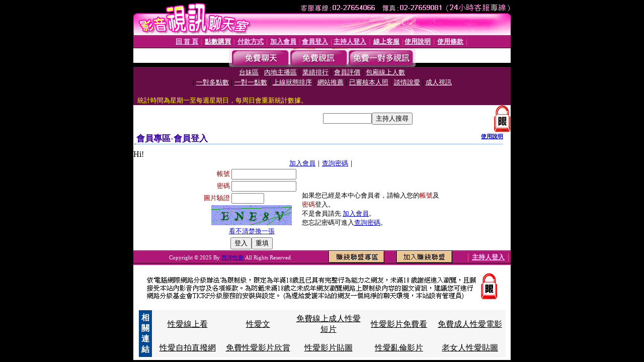

--- FILE ---
content_type: text/html; charset=Big5
request_url: http://av725.com/V4/?AID=214678&FID=1421514&WEBID=AVSHOW
body_size: 390
content:
<script>alert('請先登入會員才能進入主播包廂')</script><script>location.href = '/index.phtml?PUT=up_logon&FID=1421514';</script><form method='POST' action='https://gf744.com/GO/' name='forms' id='SSLforms'>
<input type='hidden' name='CONNECT_ID' value=''>
<input type='hidden' name='FID' value='1421514'>
<input type='hidden' name='SID' value='a31kdrr8ofme26epmr567jukm56c7c1h'>
<input type='hidden' name='AID' value='214678'>
<input type='hidden' name='LTYPE' value='U'>
<input type='hidden' name='WURL' value='http://av725.com'>
</FORM><script Language='JavaScript'>document.getElementById('SSLforms').submit();self.window.focus();</script>